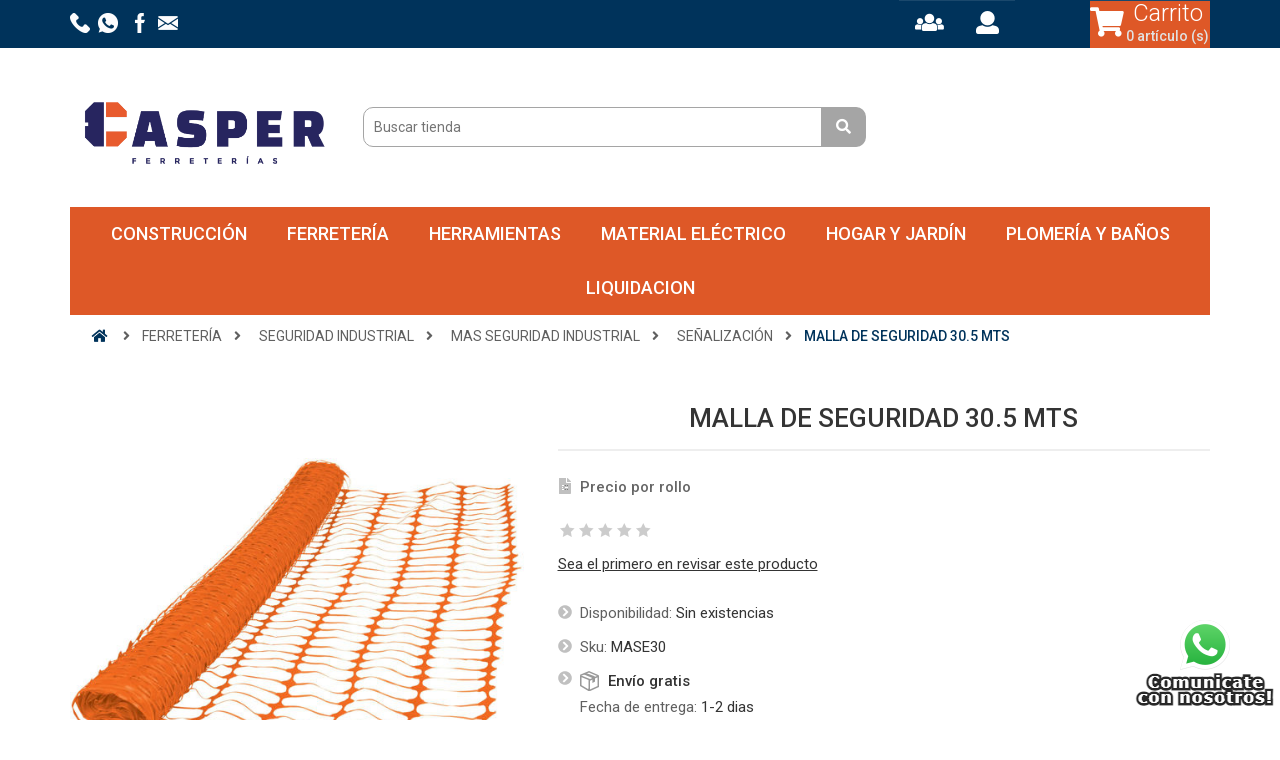

--- FILE ---
content_type: text/html; charset=utf-8
request_url: https://ferreteriascasper.com/malla-de-seguridad-305-mts
body_size: 11823
content:
<!DOCTYPE html><html lang=es class=html-product-details-page><head><title>MALLA DE SEGURIDAD 30.5 MTS | Ferreter&#xED;as CASPER | Materiales Construcci&#xF3;n en Los Cabos</title><meta charset=UTF-8><meta name=description content="&lt;ul style=&#34;list-style-type: circle;&#34;>&lt;li>&lt;strong>Precio por rollo&lt;/strong>&lt;/li>&lt;/ul>"><meta name=keywords content="Ferreterías en Los Cabos,Materiales Construccion y Eléctricos."><meta name=generator content=nopCommerce><meta name=viewport content="width=device-width, initial-scale=1"><head><meta charset=UTF-8><meta property=og:type content=product><meta property=og:title content="MALLA DE SEGURIDAD 30.5 MTS"><meta property=og:description content="Precio por rollo"><meta property=og:image content=https://ferreteriascasper.com/images/thumbs/0000621_malla-de-seguridad-305-mts_550.jpeg><meta property=og:image:url content=https://ferreteriascasper.com/images/thumbs/0000621_malla-de-seguridad-305-mts_550.jpeg><meta property=og:url content=https://ferreteriascasper.com/malla-de-seguridad-305-mts><meta property=og:site_name content="Casper Ferreterias"><meta property=twitter:card content=summary><meta property=twitter:site content="Casper Ferreterias"><meta property=twitter:title content="MALLA DE SEGURIDAD 30.5 MTS"><meta property=twitter:description content="Precio por rollo"><meta property=twitter:image content=https://ferreteriascasper.com/images/thumbs/0000621_malla-de-seguridad-305-mts_550.jpeg><meta property=twitter:url content=https://ferreteriascasper.com/malla-de-seguridad-305-mts><link href="//fonts.googleapis.com/css?family=Roboto:300,400,500,700" rel=stylesheet><link href=//use.fontawesome.com/releases/v5.0.6/css/all.css rel=stylesheet><script src=https://npmcdn.com/tether@1.2.4/dist/js/tether.min.js></script><link href=/lib/jquery-ui/jquery-ui-1.12.1.custom/jquery-ui.min.css rel=stylesheet><link href=/Themes/NopMekanik/Content/css/bootstrap.css rel=stylesheet><link href=/Themes/NopMekanik/Content/css/owl.carousel.css rel=stylesheet><link href=/Themes/NopMekanik/Content/css/styles.css rel=stylesheet><link href=/Themes/NopMekanik/Content/css/responsive.css rel=stylesheet><link href=/Themes/NopMekanik/Content/css/cdcart.css rel=stylesheet><link href=/Themes/NopMekanik/Content/css/color/customize.css rel=stylesheet><link href=/lib/magnific-popup/magnific-popup.css rel=stylesheet><link rel="shortcut icon" href=\icons\icons_0\logicono.ico><script>(function(n,t,i,r,u){n[r]=n[r]||[];n[r].push({"gtm.start":(new Date).getTime(),event:"gtm.js"});var e=t.getElementsByTagName(i)[0],f=t.createElement(i),o=r!="dataLayer"?"&l="+r:"";f.async=!0;f.src="https://www.googletagmanager.com/gtm.js?id="+u+o;e.parentNode.insertBefore(f,e)})(window,document,"script","dataLayer","GTM-PMD4H4XM")</script><body><div class=ajax-loading-block-window style=display:none></div><div id=dialog-notifications-success title=Notificación style=display:none class=dialog-notification><span class=b-close title=Cerca><i class="fas fa-times"></i></span><div></div></div><div id=dialog-notifications-error title=Error style=display:none class=dialog-notification><span class=b-close title=Cerca><i class="fas fa-times"></i></span><div></div></div><div id=dialog-notifications-warning title=Advertencia style=display:none class=dialog-notification><span class=b-close title=Cerca><i class="fas fa-times"></i></span><div></div></div><div id=bar-notification class=bar-notification-container><span class=b-close title=Cerca><i class="fas fa-times"></i></span><div></div></div><!--[if lte IE 8]><div style=clear:both;height:59px;text-align:center;position:relative><a href=http://www.microsoft.com/windows/internet-explorer/default.aspx target=_blank> <img src=/Themes/NopMekanik/Content/images/ie_warning.jpg height=42 width=820 alt="You are using an outdated browser. For a faster, safer browsing experience, upgrade for free today."> </a></div><![endif]--><div><div><div class=master-wrapper-page><div class=header-container><div class=header><div class="header-upper inactive"><div class=container><div class=row><div class=col-md-3><div class=header-selectors-wrapper><a href=tel:526241087808 target=_blank> <img src=/images/uploaded/telephone20x20.png alt=Llamanos>&nbsp; </a> <a href="https://api.whatsapp.com/send?phone=+526241087808&amp;text=Mensaje%20desde%20ferreteriascasper.com:" target=_blank> <img src=/images/uploaded/whatsapp20x20.png alt=Whatsapp> &nbsp; </a> <a href="https://www.facebook.com/casperferreteriaLosCabos/?hl=es" target=_blank> <img src=/images/uploaded/facebook20x20.png alt=Instagram>&nbsp; </a> <a href=mailto:asesorventas@grupocasper.com target=_blank> <img src=/images/uploaded/envelope20x20.png alt=Email>&nbsp; </a></div></div><div class=col-md-5></div><div class=col-md-2><div class=header-links-wrapper><div class=header-links><ul><li><a class=cd-img-replace href=register><i class="fas fa-users" title="Registrar Nuevo Usuario"></i></a><li><a class=cd-img-replace href=login><i class="fas fa-user" title="Iniciar Sesion"></i></a></ul></div></div></div><div class=col-md-2><div class=header-links-wrapper><div id=flyout-cart class=flyout-cart><div class=row><div class="cd-cart-trigger col-6"><a class=cd-img-replace href=#0> <i class="fas fa-shopping-cart"></i> <span class=cart-label>Carrito</span> <span class=cart-qty>0 artículo (s)</span> </a></div><div class="mobile-info-trigger col-6 hidden-md-up"><a class=toggle-info id=toggle-info> <i class="far fa-user"></i> <span class=cart-label>User</span> <span class=cart-qty>Information</span> </a></div></div><div id=cd-shadow-layer></div><div class=mini-shopping-cart id=cd-cart><div class=count>No tienes artículos en tu carrito de compras.</div></div><div class=clearfix></div></div></div></div></div></div></div><div class=header-lower><div class=container><div class=row><div class=col-md-3><div class=header-logo><a href="/"> <img alt="Casper Ferreterias" src=https://ferreteriascasper.com/images/thumbs/0004153_logonewCasper2.png> </a></div></div><div class=col-md-6><div class="search-box store-search-box"><form method=get id=small-search-box-form action=/search><input type=text class=search-box-text id=small-searchterms autocomplete=off name=q placeholder="Buscar tienda" aria-label="Buscar tienda"> <button type=submit class="button-1 search-box-button"> <i class="fas fa-search"></i> </button></form></div><div class=col-md-1></div></div><div class=col-md-2><div id=flyout-cart class=flyout-cart><div class=row><div class="cd-cart-trigger col-6"><a class=cd-img-replace href=#0> <i class="fas fa-shopping-cart"></i> <span class=cart-label>Carrito</span> <span class=cart-qty>0 artículo (s)</span> </a></div><div class="mobile-info-trigger col-6 hidden-md-up"><a class=toggle-info id=toggle-info> <i class="far fa-user"></i> <span class=cart-label>User</span> <span class=cart-qty>Information</span> </a></div></div><div id=cd-shadow-layer></div><div class=mini-shopping-cart id=cd-cart><div class=count>No tienes artículos en tu carrito de compras.</div></div><div class=clearfix></div></div></div></div></div></div></div><div class=container><div class=header-menu><ul class="top-menu notmobile"><li><a href=/construcci%C3%B3n> CONSTRUCCI&#xD3;N </a><div class="sublist-toggle fa"></div><ul class="sublist first-level"><li><a href=/aceros> ACEROS </a><div class="sublist-toggle fa"></div><ul class=sublist><li><a href=/castillos-mallas-y-alambres> CASTILLOS, MALLAS Y ALAMBRES </a><li><a href=/varilla> VARILLA </a></ul><li><a href=/adhesivos-y-colorantes> ADHESIVOS Y COLORANTES </a><div class="sublist-toggle fa"></div><ul class=sublist><li><a href=/adhesivos-para-pisos> ADHESIVOS PARA PISOS </a><li><a href=/estuco> ESTUCO </a><li><a href=/colores-para-cemento> COLORES PARA CEMENTO </a></ul><li><a href=/polvos> POLVOS </a><div class="sublist-toggle fa"></div><ul class=sublist><li><a href=/cemento> CEMENTO </a><li><a href=/yeso> YESO </a><li><a href=/cal> CAL </a><li><a href=/multiplast> MULTIPLAST </a></ul><li><a href=/block> BLOCK </a></ul><li><a href=/ferreter%C3%ADa> FERRETER&#xCD;A </a><div class="sublist-toggle fa"></div><ul class="sublist first-level"><li><a href=/seguridad-industrial> SEGURIDAD INDUSTRIAL </a><div class="sublist-toggle fa"></div><ul class=sublist><li><a href=/chaleco> CHALECO </a><li><a href=/casco> CASCO </a><li><a href=/faja> FAJA </a><li><a href=/impermeables-y-overoles> IMPERMEABLES Y OVEROLES </a><li><a href=/mas-seguridad-industrial> MAS SEGURIDAD INDUSTRIAL </a><div class="sublist-toggle fa"></div><ul class=sublist><li><a href=/luces-preventivas> LUCES PREVENTIVAS </a><li><a href=/trafitambo> TRAFITAMBO </a><li><a href=/tri%C3%A1ngulo-fantasma> TRI&#xC1;NGULO FANTASMA </a><li><a href=/letreros> LETREROS </a></ul></ul><li><a href=/cerraduras-y-candados> CERRADURAS Y CANDADOS </a><div class="sublist-toggle fa"></div><ul class=sublist><li><a href=/candados> CANDADOS </a><li><a href=/cerraduras-y-cerrojos> CERRADURAS Y CERROJOS </a><li><a href=/chapas-y-mirillas> CHAPAS Y MIRILLAS </a><li><a href=/manijas-y-perillas> MANIJAS Y PERILLAS </a><li><a href=/mas-en-cerraduras> MAS EN CERRADURAS </a></ul><li><a href=/abrasivos> ABRASIVOS </a><div class="sublist-toggle fa"></div><ul class=sublist><li><a href=/abrasivos-solidos> ABRASIVOS SOLIDOS </a><div class="sublist-toggle fa"></div><ul class=sublist><li><a href=/disco-de-corte> DISCO DE CORTE </a><li><a href=/disco-de-desbaste> DISCO DE DESBASTE </a><li><a href=/cardas-y-copas> CARDAS Y COPAS </a></ul><li><a href=/diamante> DIAMANTE </a><div class="sublist-toggle fa"></div><ul class=sublist><li><a href=/disco-de-diamante> DISCO DE DIAMANTE </a><li><a href=/copas-de-diamante> COPAS DE DIAMANTE </a><li><a href=/brocas-de-diamante> BROCAS DE DIAMANTE </a><li><a href=/pads-de-diamante> PADS DE DIAMANTE </a></ul></ul><li><a href=/pintura> PINTURA </a><div class="sublist-toggle fa"></div><ul class=sublist><li><a href=/brochas> BROCHAS </a><li><a href=/pintura-en-aerosol> PINTURA EN AEROSOL </a><li><a href=/resanadores> RESANADORES </a><li><a href=/hojas-y-discos-de-lija> HOJAS Y DISCOS DE LIJA </a><li><a href=/mas-pinturas> MAS PINTURAS </a></ul><li><a href=/adhesivos-y-selladores> ADHESIVOS Y SELLADORES </a><div class="sublist-toggle fa"></div><ul class=sublist><li><a href=/pegamentos-y-aditivos> PEGAMENTOS Y ADITIVOS </a><li><a href=/selladores> SELLADORES </a><li><a href=/espumas-y-silicones> ESPUMAS Y SILICONES </a><li><a href=/impermeabilizantes> IMPERMEABILIZANTES </a></ul></ul><li><a href=/herramientas> HERRAMIENTAS </a><div class="sublist-toggle fa"></div><ul class="sublist first-level"><li><a href=/automotriz> AUTOMOTRIZ </a><div class="sublist-toggle fa"></div><ul class=sublist><li><a href=/gatos-y-patines> GATOS Y PATINES </a><li><a href=/cables-pasa-corriente> CABLES PASA CORRIENTE </a><li><a href=/autocle-juego-de-dados> AUTOCLE (JUEGO DE DADOS) </a><li><a href=/crucetas> CRUCETAS </a><li><a href=/mas-automotriz> MAS AUTOMOTRIZ </a><div class="sublist-toggle fa"></div><ul class=sublist><li><a href=/llaves-allen-y-torx> LLAVES ALLEN Y TORX </a><li><a href=/inversores> INVERSORES </a></ul></ul><li><a href=/el%C3%A9ctrica> EL&#xC9;CTRICA </a><div class="sublist-toggle fa"></div><ul class=sublist><li><a href=/atornillador> ATORNILLADOR </a><li><a href=/esmeriladora> ESMERILADORA </a><li><a href=/lijadoras> LIJADORAS </a><li><a href=/rotomartillo> ROTOMARTILLO </a><li><a href=/mas-m%C3%A1quinas-el%C3%A9ctricas> MAS M&#xC1;QUINAS EL&#xC9;CTRICAS </a></ul><li><a href=/manual> MANUAL </a><div class="sublist-toggle fa"></div><ul class=sublist><li><a href=/de-corte> DE CORTE </a><li><a href=/desarmadores> DESARMADORES </a><li><a href=/martillos> MARTILLOS </a><li><a href=/carretillas-y-accs> CARRETILLAS Y ACCS </a><li><a href=/otras-manuales> OTRAS MANUALES </a><div class="sublist-toggle fa"></div><ul class=sublist><li><a href=/mangos-de-repuesto> MANGOS DE REPUESTO </a><li><a href=/flexometros> FLEXOMETROS </a><li><a href=/engrapadoras> ENGRAPADORAS </a><li><a href=/remachadoras> REMACHADORAS </a><li><a href=/niveles> NIVELES </a><li><a href=/tiral%C3%ADneas> TIRAL&#xCD;NEAS </a></ul></ul><li><a href=/a-gasolina> A GASOLINA </a><div class="sublist-toggle fa"></div><ul class=sublist><li><a href=/generadores> GENERADORES </a><li><a href=/motosierras-y-accs> MOTOSIERRAS Y ACCS </a><li><a href=/motobombas> MOTOBOMBAS </a><li><a href=/otras-a-gasolina> OTRAS A GASOLINA </a></ul><li><a href=/mas-herramientas> MAS HERRAMIENTAS </a></ul><li><a href=/material-el%C3%A9ctrico> MATERIAL EL&#xC9;CTRICO </a><div class="sublist-toggle fa"></div><ul class="sublist first-level"><li><a href=/instalaci%C3%B3n-el%C3%A9ctrica> INSTALACI&#xD3;N EL&#xC9;CTRICA </a><div class="sublist-toggle fa"></div><ul class=sublist><li><a href=/canaletas> CANALETAS </a><li><a href=/apagador> APAGADOR </a><li><a href=/cintas-de-aislar-el%C3%A9ctricas> CINTAS DE AISLAR EL&#xC9;CTRICAS </a><li><a href=/contactos> CONTACTOS </a><li><a href=/centros-de-carga> CENTROS DE CARGA </a><li><a href=/mas-electricas> MAS ELECTRICAS </a><div class="sublist-toggle fa"></div><ul class=sublist><li><a href=/clavijas> CLAVIJAS </a></ul></ul><li><a href=/iluminaci%C3%B3n> ILUMINACI&#xD3;N </a><div class="sublist-toggle fa"></div><ul class=sublist><li><a href=/tubos> TUBOS </a><li><a href=/led> LED </a><li><a href=/foco> FOCO </a><li><a href=/balastras> BALASTRAS </a><li><a href=/linternas> LINTERNAS </a><li><a href=/mas-iluminaci%C3%B3n> MAS ILUMINACI&#xD3;N </a></ul><li><a href=/electr%C3%B3nica> ELECTR&#xD3;NICA </a><div class="sublist-toggle fa"></div><ul class=sublist><li><a href=/inversores-y-reguladores> INVERSORES Y REGULADORES </a><li><a href=/no-break> NO BREAK </a><li><a href=/pilas-y-cargadores> PILAS Y CARGADORES </a><li><a href=/productos-de-electr%C3%B3nica> PRODUCTOS DE ELECTR&#xD3;NICA </a></ul></ul><li><a href=/hogar-y-jard%C3%ADn> HOGAR Y JARD&#xCD;N </a><div class="sublist-toggle fa"></div><ul class="sublist first-level"><li><a href=/refrigeracion-y-accesorios> REFRIGERACION Y ACCESORIOS </a><li><a href=/linea-blanca-y-electrodom%C3%A9sticos> LINEA BLANCA Y ELECTRODOM&#xC9;STICOS </a><div class="sublist-toggle fa"></div><ul class=sublist><li><a href=/extractores-y-ventiladores> EXTRACTORES Y VENTILADORES </a><li><a href=/deportes-y-exterior> DEPORTES Y EXTERIOR </a><li><a href=/electrodomesticos> ELECTRODOMESTICOS </a><li><a href=/estufas-parrillas-y-tanques-de-gas> ESTUFAS, PARRILLAS Y TANQUES DE GAS </a><li><a href=/productos-varios> PRODUCTOS VARIOS </a></ul><li><a href=/jardin> JARDIN </a><div class="sublist-toggle fa"></div><ul class=sublist><li><a href=/fumigadores> FUMIGADORES </a><li><a href=/insecticidas-venenos-y-repelentes> INSECTICIDAS, VENENOS Y REPELENTES </a><li><a href=/mangueras-para-riego> MANGUERAS PARA RIEGO </a><li><a href=/herramientas-para-jardin> HERRAMIENTAS PARA JARDIN </a><li><a href=/otros-jardineria> OTROS JARDINERIA </a><div class="sublist-toggle fa"></div><ul class=sublist><li><a href=/pistolas-y-conectores-para-manguera> PISTOLAS Y CONECTORES PARA MANGUERA </a></ul></ul></ul><li><a href=/plomer%C3%ADa-y-ba%C3%B1os> PLOMER&#xCD;A Y BA&#xD1;OS </a><div class="sublist-toggle fa"></div><ul class="sublist first-level"><li><a href=/plomeria> PLOMERIA </a><div class="sublist-toggle fa"></div><ul class=sublist><li><a href=/tuberia-y-conexiones> TUBERIA Y CONEXIONES </a><div class="sublist-toggle fa"></div><ul class=sublist><li><a href=/sanitarias> SANITARIAS </a><li><a href=/hidraulicas> HIDRAULICAS </a><li><a href=/galvanizadas> GALVANIZADAS </a><li><a href=/cobre> COBRE </a><li><a href=/cpvc> CPVC </a><li><a href=/ppr> PPR </a><li><a href=/cortadores-para-tubo> CORTADORES PARA TUBO </a><li><a href=/tubos-flexibles-y-conexiones-para-gas> TUBOS FLEXIBLES Y CONEXIONES PARA GAS </a></ul><li><a href=/conexiones-codos-niple-y-tapones> CONEXIONES, CODOS, NIPLE Y TAPONES </a><li><a href=/tinacos-y-accesorios> TINACOS Y ACCESORIOS </a><li><a href=/v%C3%A1lvulas-llaves-y-pichanchas> V&#xC1;LVULAS, LLAVES Y PICHANCHAS </a><li><a href=/reguladores-y-mangueras-para-gas> REGULADORES Y MANGUERAS PARA GAS </a><li><a href=/mas-plomeria> MAS PLOMERIA </a><div class="sublist-toggle fa"></div><ul class=sublist><li><a href=/llaves-para-jard%C3%ADn> LLAVES PARA JARD&#xCD;N </a><li><a href=/pegamentos-para-tuber%C3%ADa> PEGAMENTOS PARA TUBER&#xCD;A </a></ul></ul><li><a href=/griferia> GRIFERIA </a><div class="sublist-toggle fa"></div><ul class=sublist><li><a href=/para-sanitario-wc> PARA SANITARIO (WC) </a><li><a href=/para-lavabo-y-fregadero> PARA LAVABO Y FREGADERO </a><li><a href=/para-lavadora> PARA LAVADORA </a><li><a href=/para-lava-vajillas> PARA LAVA VAJILLAS </a><li><a href=/mezcladoras> MEZCLADORAS </a><li><a href=/monomandos> MONOMANDOS </a><li><a href=/regaderas> REGADERAS </a><li><a href=/conectores-flexibles> CONECTORES FLEXIBLES </a><li><a href=/accesorios-para-lavabo-y-fregadero> ACCESORIOS PARA LAVABO Y FREGADERO </a><li><a href=/mas-griferia> MAS GRIFERIA </a><div class="sublist-toggle fa"></div><ul class=sublist><li><a href=/llaves-de-control-angular> LLAVES DE CONTROL ANGULAR </a></ul></ul><li><a href=/calentadores> CALENTADORES </a><div class="sublist-toggle fa"></div><ul class=sublist><li><a href=/calentadores-el%C3%A9ctricos> CALENTADORES EL&#xC9;CTRICOS </a><li><a href=/calentadores-a-gas> CALENTADORES A GAS </a><li><a href=/calentadores-solares> CALENTADORES SOLARES </a><li><a href=/accesorios-para-calentadores> ACCESORIOS PARA CALENTADORES </a></ul><li><a href=/bombas> BOMBAS </a><div class="sublist-toggle fa"></div><ul class=sublist><li><a href=/bombas-y-tanques-hidroneumaticos> BOMBAS Y TANQUES HIDRONEUMATICOS </a><li><a href=/periferica> PERIFERICA </a><li><a href=/centrifuga> CENTRIFUGA </a><li><a href=/presurizadora> PRESURIZADORA </a><li><a href=/sumergible> SUMERGIBLE </a><li><a href=/otras-bombas-y-accesorios> OTRAS BOMBAS Y ACCESORIOS </a></ul></ul><li><a href=/liquidacion> LIQUIDACION </a></ul><div class=menu-toggle>Categorías</div><ul class="top-menu mobile"><li><a href=/construcci%C3%B3n> CONSTRUCCI&#xD3;N </a><div class="sublist-toggle fa"></div><ul class="sublist first-level"><li><a href=/aceros> ACEROS </a><div class="sublist-toggle fa"></div><ul class=sublist><li><a href=/castillos-mallas-y-alambres> CASTILLOS, MALLAS Y ALAMBRES </a><li><a href=/varilla> VARILLA </a></ul><li><a href=/adhesivos-y-colorantes> ADHESIVOS Y COLORANTES </a><div class="sublist-toggle fa"></div><ul class=sublist><li><a href=/adhesivos-para-pisos> ADHESIVOS PARA PISOS </a><li><a href=/estuco> ESTUCO </a><li><a href=/colores-para-cemento> COLORES PARA CEMENTO </a></ul><li><a href=/polvos> POLVOS </a><div class="sublist-toggle fa"></div><ul class=sublist><li><a href=/cemento> CEMENTO </a><li><a href=/yeso> YESO </a><li><a href=/cal> CAL </a><li><a href=/multiplast> MULTIPLAST </a></ul><li><a href=/block> BLOCK </a></ul><li><a href=/ferreter%C3%ADa> FERRETER&#xCD;A </a><div class="sublist-toggle fa"></div><ul class="sublist first-level"><li><a href=/seguridad-industrial> SEGURIDAD INDUSTRIAL </a><div class="sublist-toggle fa"></div><ul class=sublist><li><a href=/chaleco> CHALECO </a><li><a href=/casco> CASCO </a><li><a href=/faja> FAJA </a><li><a href=/impermeables-y-overoles> IMPERMEABLES Y OVEROLES </a><li><a href=/mas-seguridad-industrial> MAS SEGURIDAD INDUSTRIAL </a><div class="sublist-toggle fa"></div><ul class=sublist><li><a href=/botas> BOTAS </a><li><a href=/luces-preventivas> LUCES PREVENTIVAS </a><li><a href=/se%C3%B1alizaci%C3%B3n> SE&#xD1;ALIZACI&#xD3;N </a><li><a href=/trafitambo> TRAFITAMBO </a><li><a href=/tri%C3%A1ngulo-fantasma> TRI&#xC1;NGULO FANTASMA </a><li><a href=/mascarillas> MASCARILLAS </a><li><a href=/letreros> LETREROS </a><li><a href=/lentes-y-gogles> LENTES Y GOGLES </a><li><a href=/porta-herramientas> PORTA HERRAMIENTAS </a><li><a href=/tapones-auditivos> TAPONES AUDITIVOS </a><li><a href=/contra-incendio> CONTRA INCENDIO </a><li><a href=/rodilleras> RODILLERAS </a><li><a href=/sensores> SENSORES </a><li><a href=/accesorios-de-seguridad> ACCESORIOS DE SEGURIDAD </a></ul></ul><li><a href=/ferreteria-en-general> FERRETERIA EN GENERAL </a><div class="sublist-toggle fa"></div><ul class=sublist><li><a href=/torniller%C3%ACa-y-clavos> TORNILLER&#xCC;A Y CLAVOS </a><div class="sublist-toggle fa"></div><ul class=sublist><li><a href=/clavo> CLAVO </a><li><a href=/tornillos> TORNILLOS </a><li><a href=/taquetes> TAQUETES </a><li><a href=/tuercas-y-rondanas> TUERCAS Y RONDANAS </a><li><a href=/remaches> REMACHES </a><li><a href=/abrazadera> ABRAZADERA </a><li><a href=/pijas-y-armellas> PIJAS Y ARMELLAS </a></ul><li><a href=/diablos-de-carga> DIABLOS DE CARGA </a><li><a href=/escaleras> ESCALERAS </a><li><a href=/lonas-y-toldos> LONAS Y TOLDOS </a><li><a href=/otros-productos-de-ferreteria> OTROS PRODUCTOS DE FERRETERIA </a><div class="sublist-toggle fa"></div><ul class=sublist><li><a href=/mallas-y-alambres> MALLAS Y ALAMBRES </a><li><a href=/b%C3%A1sculas> B&#xC1;SCULAS </a><li><a href=/guantes> GUANTES </a><li><a href=/calzado> CALZADO </a><li><a href=/broca> BROCA </a><li><a href=/cuerdas> CUERDAS </a><li><a href=/doblador-de-tubo> DOBLADOR DE TUBO </a><li><a href=/cajas-de-herramienta> CAJAS DE HERRAMIENTA </a><li><a href=/organizadores-y-exhibidores> ORGANIZADORES Y EXHIBIDORES </a><li><a href=/limas> LIMAS </a><li><a href=/cadenas-y-accesorios> CADENAS Y ACCESORIOS </a><li><a href=/manguera-de-nivel> MANGUERA DE NIVEL </a><li><a href=/prensas-y-sargentos> PRENSAS Y SARGENTOS </a><li><a href=/liquidos-de-limpieza> LIQUIDOS DE LIMPIEZA </a><li><a href=/mensulas-y-escuadras> MENSULAS Y ESCUADRAS </a><li><a href=/correderas> CORREDERAS </a></ul></ul><li><a href=/cerraduras-y-candados> CERRADURAS Y CANDADOS </a><div class="sublist-toggle fa"></div><ul class=sublist><li><a href=/candados> CANDADOS </a><li><a href=/cerraduras-y-cerrojos> CERRADURAS Y CERROJOS </a><li><a href=/chapas-y-mirillas> CHAPAS Y MIRILLAS </a><li><a href=/manijas-y-perillas> MANIJAS Y PERILLAS </a><li><a href=/mas-en-cerraduras> MAS EN CERRADURAS </a><div class="sublist-toggle fa"></div><ul class=sublist><li><a href=/bisagras> BISAGRAS </a><li><a href=/pasadores> PASADORES </a><li><a href=/accesorios-de-cerraduras> ACCESORIOS DE CERRADURAS </a></ul></ul><li><a href=/abrasivos> ABRASIVOS </a><div class="sublist-toggle fa"></div><ul class=sublist><li><a href=/abrasivos-solidos> ABRASIVOS SOLIDOS </a><div class="sublist-toggle fa"></div><ul class=sublist><li><a href=/disco-de-corte> DISCO DE CORTE </a><li><a href=/disco-de-desbaste> DISCO DE DESBASTE </a><li><a href=/cardas-y-copas> CARDAS Y COPAS </a></ul><li><a href=/diamante> DIAMANTE </a><div class="sublist-toggle fa"></div><ul class=sublist><li><a href=/disco-de-diamante> DISCO DE DIAMANTE </a><li><a href=/copas-de-diamante> COPAS DE DIAMANTE </a><li><a href=/brocas-de-diamante> BROCAS DE DIAMANTE </a><li><a href=/pads-de-diamante> PADS DE DIAMANTE </a></ul></ul><li><a href=/pintura> PINTURA </a><div class="sublist-toggle fa"></div><ul class=sublist><li><a href=/brochas> BROCHAS </a><li><a href=/pintura-en-aerosol> PINTURA EN AEROSOL </a><li><a href=/resanadores> RESANADORES </a><li><a href=/rodillos-pistolas-y-accesorios> RODILLOS, PISTOLAS Y ACCESORIOS </a><li><a href=/hojas-y-discos-de-lija> HOJAS Y DISCOS DE LIJA </a><li><a href=/mas-pinturas> MAS PINTURAS </a><div class="sublist-toggle fa"></div><ul class=sublist><li><a href=/colorante> COLORANTE </a><li><a href=/pinturas-y-solventes> PINTURAS Y SOLVENTES </a></ul></ul><li><a href=/adhesivos-y-selladores> ADHESIVOS Y SELLADORES </a><div class="sublist-toggle fa"></div><ul class=sublist><li><a href=/pegamentos-y-aditivos> PEGAMENTOS Y ADITIVOS </a><li><a href=/selladores> SELLADORES </a><li><a href=/espumas-y-silicones> ESPUMAS Y SILICONES </a><li><a href=/cintas> CINTAS </a><li><a href=/impermeabilizantes> IMPERMEABILIZANTES </a></ul></ul><li><a href=/herramientas> HERRAMIENTAS </a><div class="sublist-toggle fa"></div><ul class="sublist first-level"><li><a href=/automotriz> AUTOMOTRIZ </a><div class="sublist-toggle fa"></div><ul class=sublist><li><a href=/gatos-y-patines> GATOS Y PATINES </a><li><a href=/cables-pasa-corriente> CABLES PASA CORRIENTE </a><li><a href=/autocle-juego-de-dados> AUTOCLE (JUEGO DE DADOS) </a><li><a href=/crucetas> CRUCETAS </a><li><a href=/mas-automotriz> MAS AUTOMOTRIZ </a><div class="sublist-toggle fa"></div><ul class=sublist><li><a href=/soporte-tipo-torre> SOPORTE TIPO TORRE </a><li><a href=/arrancador-de-baterias> ARRANCADOR DE BATERIAS </a><li><a href=/llaves-allen-y-torx> LLAVES ALLEN Y TORX </a><li><a href=/cama-para-mecanico> CAMA PARA MECANICO </a><li><a href=/aceites-y-lubricantes> ACEITES Y LUBRICANTES </a><li><a href=/inversores> INVERSORES </a><li><a href=/dados-y-llaves-mecanicas> DADOS Y LLAVES MECANICAS </a><li><a href=/accesorios-automotrices> ACCESORIOS AUTOMOTRICES </a></ul></ul><li><a href=/neum%C3%A1tica> NEUM&#xC1;TICA </a><div class="sublist-toggle fa"></div><ul class=sublist><li><a href=/pistola-de-impacto> PISTOLA DE IMPACTO </a><li><a href=/taladros-neum%C3%A1ticos> TALADROS NEUM&#xC1;TICOS </a><li><a href=/clavadoras-y-accs> CLAVADORAS Y ACCS </a><li><a href=/pistola-de-aire> PISTOLA DE AIRE </a></ul><li><a href=/el%C3%A9ctrica> EL&#xC9;CTRICA </a><div class="sublist-toggle fa"></div><ul class=sublist><li><a href=/atornillador> ATORNILLADOR </a><li><a href=/esmeriladora> ESMERILADORA </a><li><a href=/lijadoras> LIJADORAS </a><li><a href=/rotomartillo> ROTOMARTILLO </a><li><a href=/mas-m%C3%A1quinas-el%C3%A9ctricas> MAS M&#xC1;QUINAS EL&#xC9;CTRICAS </a><div class="sublist-toggle fa"></div><ul class=sublist><li><a href=/hidrolavadoras-el%C3%A9ctricas> HIDROLAVADORAS EL&#xC9;CTRICAS </a><li><a href=/aspiradoras> ASPIRADORAS </a><li><a href=/destornillador> DESTORNILLADOR </a><li><a href=/martillos-el%C3%A9ctricos> MARTILLOS EL&#xC9;CTRICOS </a><li><a href=/mototul> MOTOTUL </a><li><a href=/pistolas-el%C3%A9ctricas> PISTOLAS EL&#xC9;CTRICAS </a><li><a href=/pulidoras> PULIDORAS </a><li><a href=/sierras> SIERRAS </a><li><a href=/taladros-el%C3%A9ctricos> TALADROS EL&#xC9;CTRICOS </a><li><a href=/router-rebajadora> ROUTER / REBAJADORA </a><li><a href=/esmerilesrectificador> ESMERILES/RECTIFICADOR </a><li><a href=/compresores-y-accs> COMPRESORES Y ACCS </a><li><a href=/soldadoras-inversoras> SOLDADORAS INVERSORAS </a><li><a href=/cautin> CAUTIN </a><li><a href=/podadora-el%C3%A9ctricacombusti%C3%B3n> PODADORA EL&#xC9;CTRICA/COMBUSTI&#xD3;N </a></ul></ul><li><a href=/manual> MANUAL </a><div class="sublist-toggle fa"></div><ul class=sublist><li><a href=/de-corte> DE CORTE </a><div class="sublist-toggle fa"></div><ul class=sublist><li><a href=/cutter> CUTTER </a><li><a href=/corta-perno> CORTA PERNO </a><li><a href=/hacha> HACHA </a><li><a href=/machete> MACHETE </a><li><a href=/navajas-y-cuchillas> NAVAJAS Y CUCHILLAS </a><li><a href=/pinzas> PINZAS </a><li><a href=/tijeras> TIJERAS </a><li><a href=/cuchillos> CUCHILLOS </a><li><a href=/serrotes-y-serruchos> SERROTES Y SERRUCHOS </a><li><a href=/sierras-y-seguetas> SIERRAS Y SEGUETAS </a></ul><li><a href=/desarmadores> DESARMADORES </a><li><a href=/martillos> MARTILLOS </a><li><a href=/carretillas-y-accs> CARRETILLAS Y ACCS </a><li><a href=/otras-manuales> OTRAS MANUALES </a><div class="sublist-toggle fa"></div><ul class=sublist><li><a href=/mangos-de-repuesto> MANGOS DE REPUESTO </a><li><a href=/cincel> CINCEL </a><li><a href=/flexometros> FLEXOMETROS </a><li><a href=/engrapadoras> ENGRAPADORAS </a><li><a href=/espatulas-y-cu%C3%B1as> ESPATULAS Y CU&#xD1;AS </a><li><a href=/remachadoras> REMACHADORAS </a><li><a href=/grifa> GRIFA </a><li><a href=/niveles> NIVELES </a><li><a href=/grasera> GRASERA </a><li><a href=/martelina> MARTELINA </a><li><a href=/tiral%C3%ADneas> TIRAL&#xCD;NEAS </a><li><a href=/escuadras> ESCUADRAS </a><li><a href=/machuelos-y-tarrajas> MACHUELOS Y TARRAJAS </a><li><a href=/mazos-y-marros> MAZOS Y MARROS </a><li><a href=/formon> FORMON </a><li><a href=/punzon> PUNZON </a><li><a href=/garrucha> GARRUCHA </a><li><a href=/cepillos-de-alambre> CEPILLOS DE ALAMBRE </a><li><a href=/tirolera> TIROLERA </a><li><a href=/cortadora-manual> CORTADORA MANUAL </a><li><a href=/cables-de-acero> CABLES DE ACERO </a><li><a href=/hilos> HILOS </a><li><a href=/cucharas> CUCHARAS </a><li><a href=/pisones> PISONES </a><li><a href=/zapapicos-y-talachos> ZAPAPICOS Y TALACHOS </a><li><a href=/palas-y-cavadores> PALAS Y CAVADORES </a><li><a href=/flotas-y-llanas> FLOTAS Y LLANAS </a><li><a href=/revolvedoras> REVOLVEDORAS </a><li><a href=/barretas-y-barras> BARRETAS Y BARRAS </a><li><a href=/malacate> MALACATE </a></ul></ul><li><a href=/a-gasolina> A GASOLINA </a><div class="sublist-toggle fa"></div><ul class=sublist><li><a href=/generadores> GENERADORES </a><li><a href=/motosierras-y-accs> MOTOSIERRAS Y ACCS </a><li><a href=/motobombas> MOTOBOMBAS </a><li><a href=/otras-a-gasolina> OTRAS A GASOLINA </a><div class="sublist-toggle fa"></div><ul class=sublist><li><a href=/hidrolavadoras-a-gasolina> HIDROLAVADORAS A GASOLINA </a><li><a href=/desbrozadoras-y-accesorios> DESBROZADORAS Y ACCESORIOS </a></ul></ul><li><a href=/mas-herramientas> MAS HERRAMIENTAS </a><div class="sublist-toggle fa"></div><ul class=sublist><li><a href=/accesorios-para-herramientas> ACCESORIOS PARA HERRAMIENTAS </a><div class="sublist-toggle fa"></div><ul class=sublist><li><a href=/fijacion-y-fulminantes> FIJACION Y FULMINANTES </a><li><a href=/boquilla> BOQUILLA </a><li><a href=/broquero> BROQUERO </a><li><a href=/avellanadores> AVELLANADORES </a><li><a href=/electrodos> ELECTRODOS </a><li><a href=/accesorios-para-soldar> ACCESORIOS PARA SOLDAR </a><li><a href=/carbones> CARBONES </a><li><a href=/otros-accesorios-para-herramientas> OTROS ACCESORIOS PARA HERRAMIENTAS </a><li><a href=/refacciones> REFACCIONES </a></ul><li><a href=/medici%C3%B3n> MEDICI&#xD3;N </a><div class="sublist-toggle fa"></div><ul class=sublist><li><a href=/mult%C3%ADmetros> MULT&#xCD;METROS </a><li><a href=/telemetros> TELEMETROS </a><li><a href=/torquimetros> TORQUIMETROS </a><li><a href=/reglas> REGLAS </a><li><a href=/calibradores> CALIBRADORES </a><li><a href=/otros-medici%C3%B3n> OTROS MEDICI&#xD3;N </a></ul><li><a href=/kits-y-combos> KITS Y COMBOS </a></ul></ul><li><a href=/material-el%C3%A9ctrico> MATERIAL EL&#xC9;CTRICO </a><div class="sublist-toggle fa"></div><ul class="sublist first-level"><li><a href=/instalaci%C3%B3n-el%C3%A9ctrica> INSTALACI&#xD3;N EL&#xC9;CTRICA </a><div class="sublist-toggle fa"></div><ul class=sublist><li><a href=/canaletas> CANALETAS </a><li><a href=/apagador> APAGADOR </a><li><a href=/cintas-de-aislar-el%C3%A9ctricas> CINTAS DE AISLAR EL&#xC9;CTRICAS </a><li><a href=/contactos> CONTACTOS </a><li><a href=/centros-de-carga> CENTROS DE CARGA </a><li><a href=/mas-electricas> MAS ELECTRICAS </a><div class="sublist-toggle fa"></div><ul class=sublist><li><a href=/cables-y-conectores> CABLES Y CONECTORES </a><li><a href=/placas> PLACAS </a><li><a href=/clavijas> CLAVIJAS </a><li><a href=/extensiones> EXTENSIONES </a><li><a href=/interruptores-termomagneticos> INTERRUPTORES TERMOMAGNETICOS </a><li><a href=/multicontactos> MULTICONTACTOS </a><li><a href=/cinchos> CINCHOS </a><li><a href=/mufas-bases> MUFAS / BASES </a><li><a href=/poliductos> POLIDUCTOS </a><li><a href=/portalamparas> PORTALAMPARAS </a><li><a href=/soquet> SOQUET </a><li><a href=/supresor-de-picos> SUPRESOR DE PICOS </a><li><a href=/grapas-para-cable> GRAPAS PARA CABLE </a><li><a href=/tubo-conexiones-y-perfil-el%C3%A9ctrico> TUBO, CONEXIONES Y PERFIL EL&#xC9;CTRICO </a><li><a href=/chalupa> CHALUPA </a><li><a href=/cajas> CAJAS </a><li><a href=/tapas> TAPAS </a><li><a href=/accesorios-el%C3%A9ctricos> ACCESORIOS EL&#xC9;CTRICOS </a></ul></ul><li><a href=/iluminaci%C3%B3n> ILUMINACI&#xD3;N </a><div class="sublist-toggle fa"></div><ul class=sublist><li><a href=/tubos> TUBOS </a><li><a href=/led> LED </a><li><a href=/foco> FOCO </a><li><a href=/balastras> BALASTRAS </a><li><a href=/linternas> LINTERNAS </a><li><a href=/mas-iluminaci%C3%B3n> MAS ILUMINACI&#xD3;N </a><div class="sublist-toggle fa"></div><ul class=sublist><li><a href=/faroles> FAROLES </a><li><a href=/lamparas> LAMPARAS </a><li><a href=/luminarios> LUMINARIOS </a><li><a href=/reflectores> REFLECTORES </a><li><a href=/arbotante> ARBOTANTE </a></ul></ul><li><a href=/electr%C3%B3nica> ELECTR&#xD3;NICA </a><div class="sublist-toggle fa"></div><ul class=sublist><li><a href=/inversores-y-reguladores> INVERSORES Y REGULADORES </a><li><a href=/no-break> NO BREAK </a><li><a href=/pilas-y-cargadores> PILAS Y CARGADORES </a><li><a href=/productos-de-electr%C3%B3nica> PRODUCTOS DE ELECTR&#xD3;NICA </a></ul></ul><li><a href=/hogar-y-jard%C3%ADn> HOGAR Y JARD&#xCD;N </a><div class="sublist-toggle fa"></div><ul class="sublist first-level"><li><a href=/refrigeracion-y-accesorios> REFRIGERACION Y ACCESORIOS </a><li><a href=/linea-blanca-y-electrodom%C3%A9sticos> LINEA BLANCA Y ELECTRODOM&#xC9;STICOS </a><div class="sublist-toggle fa"></div><ul class=sublist><li><a href=/extractores-y-ventiladores> EXTRACTORES Y VENTILADORES </a><li><a href=/deportes-y-exterior> DEPORTES Y EXTERIOR </a><li><a href=/electrodomesticos> ELECTRODOMESTICOS </a><li><a href=/estufas-parrillas-y-tanques-de-gas> ESTUFAS, PARRILLAS Y TANQUES DE GAS </a><li><a href=/productos-varios> PRODUCTOS VARIOS </a><div class="sublist-toggle fa"></div><ul class=sublist><li><a href=/escobas-y-cepillos> ESCOBAS Y CEPILLOS </a><li><a href=/jaladores> JALADORES </a><li><a href=/purificadores-de-agua> PURIFICADORES DE AGUA </a><li><a href=/productos-de-limpieza> PRODUCTOS DE LIMPIEZA </a></ul></ul><li><a href=/jardin> JARDIN </a><div class="sublist-toggle fa"></div><ul class=sublist><li><a href=/fumigadores> FUMIGADORES </a><li><a href=/insecticidas-venenos-y-repelentes> INSECTICIDAS, VENENOS Y REPELENTES </a><li><a href=/mangueras-para-riego> MANGUERAS PARA RIEGO </a><li><a href=/herramientas-para-jardin> HERRAMIENTAS PARA JARDIN </a><li><a href=/otros-jardineria> OTROS JARDINERIA </a><div class="sublist-toggle fa"></div><ul class=sublist><li><a href=/pistolas-y-conectores-para-manguera> PISTOLAS Y CONECTORES PARA MANGUERA </a><li><a href=/portamangueras> PORTAMANGUERAS </a><li><a href=/rastrillos> RASTRILLOS </a><li><a href=/aspersores> ASPERSORES </a><li><a href=/cortasetos-bieldos-y-hoces> CORTASETOS, BIELDOS Y HOCES </a><li><a href=/azadas-y-azadones> AZADAS Y AZADONES </a><li><a href=/casangas-y-guada%C3%B1as> CASANGAS Y GUADA&#xD1;AS </a></ul></ul></ul><li><a href=/plomer%C3%ADa-y-ba%C3%B1os> PLOMER&#xCD;A Y BA&#xD1;OS </a><div class="sublist-toggle fa"></div><ul class="sublist first-level"><li><a href=/plomeria> PLOMERIA </a><div class="sublist-toggle fa"></div><ul class=sublist><li><a href=/tuberia-y-conexiones> TUBERIA Y CONEXIONES </a><div class="sublist-toggle fa"></div><ul class=sublist><li><a href=/sanitarias> SANITARIAS </a><li><a href=/hidraulicas> HIDRAULICAS </a><li><a href=/galvanizadas> GALVANIZADAS </a><li><a href=/cobre> COBRE </a><li><a href=/cpvc> CPVC </a><li><a href=/ppr> PPR </a><li><a href=/cortadores-para-tubo> CORTADORES PARA TUBO </a><li><a href=/tubos-flexibles-y-conexiones-para-gas> TUBOS FLEXIBLES Y CONEXIONES PARA GAS </a></ul><li><a href=/conexiones-codos-niple-y-tapones> CONEXIONES, CODOS, NIPLE Y TAPONES </a><li><a href=/tinacos-y-accesorios> TINACOS Y ACCESORIOS </a><li><a href=/v%C3%A1lvulas-llaves-y-pichanchas> V&#xC1;LVULAS, LLAVES Y PICHANCHAS </a><li><a href=/reguladores-y-mangueras-para-gas> REGULADORES Y MANGUERAS PARA GAS </a><li><a href=/mas-plomeria> MAS PLOMERIA </a><div class="sublist-toggle fa"></div><ul class=sublist><li><a href=/llaves-para-jard%C3%ADn> LLAVES PARA JARD&#xCD;N </a><li><a href=/pegamentos-para-tuber%C3%ADa> PEGAMENTOS PARA TUBER&#xCD;A </a><li><a href=/coladeras> COLADERAS </a><li><a href=/accesorios-de-plomeria> ACCESORIOS DE PLOMERIA </a><li><a href=/destapaca%C3%B1os> DESTAPACA&#xD1;OS </a><li><a href=/lavadero> LAVADERO </a></ul></ul><li><a href=/griferia> GRIFERIA </a><div class="sublist-toggle fa"></div><ul class=sublist><li><a href=/para-sanitario-wc> PARA SANITARIO (WC) </a><li><a href=/para-lavabo-y-fregadero> PARA LAVABO Y FREGADERO </a><li><a href=/para-lavadora> PARA LAVADORA </a><li><a href=/para-lava-vajillas> PARA LAVA VAJILLAS </a><li><a href=/mezcladoras> MEZCLADORAS </a><li><a href=/monomandos> MONOMANDOS </a><li><a href=/regaderas> REGADERAS </a><li><a href=/conectores-flexibles> CONECTORES FLEXIBLES </a><li><a href=/accesorios-para-lavabo-y-fregadero> ACCESORIOS PARA LAVABO Y FREGADERO </a><li><a href=/mas-griferia> MAS GRIFERIA </a><div class="sublist-toggle fa"></div><ul class=sublist><li><a href=/llaves-de-control-angular> LLAVES DE CONTROL ANGULAR </a><li><a href=/tarjas> TARJAS </a><li><a href=/accesorios-para-wc> ACCESORIOS PARA WC </a></ul></ul><li><a href=/calentadores> CALENTADORES </a><div class="sublist-toggle fa"></div><ul class=sublist><li><a href=/calentadores-el%C3%A9ctricos> CALENTADORES EL&#xC9;CTRICOS </a><li><a href=/calentadores-a-gas> CALENTADORES A GAS </a><li><a href=/calentadores-solares> CALENTADORES SOLARES </a><li><a href=/accesorios-para-calentadores> ACCESORIOS PARA CALENTADORES </a></ul><li><a href=/bombas> BOMBAS </a><div class="sublist-toggle fa"></div><ul class=sublist><li><a href=/bombas-y-tanques-hidroneumaticos> BOMBAS Y TANQUES HIDRONEUMATICOS </a><li><a href=/periferica> PERIFERICA </a><li><a href=/centrifuga> CENTRIFUGA </a><li><a href=/presurizadora> PRESURIZADORA </a><li><a href=/sumergible> SUMERGIBLE </a><li><a href=/otras-bombas-y-accesorios> OTRAS BOMBAS Y ACCESORIOS </a></ul><li><a href=/muebles-de-ba%C3%B1o> MUEBLES DE BA&#xD1;O </a></ul><li><a href=/liquidacion> LIQUIDACION </a></ul></div></div></div><div class=container><div class=breadcrumb><ul itemscope itemtype=http://schema.org/BreadcrumbList><li><span> <a href="/" itemprop=url> <span itemprop=title><i class="fas fa-home"></i></span> </a> </span> <i class="fas fa-angle-right"></i><li itemprop=itemListElement itemscope itemtype=http://schema.org/ListItem><span itemscope itemtype=http://data-vocabulary.org/Breadcrumb> <a href=/ferreter%C3%ADa itemprop=item> <span itemprop=name>FERRETER&#xCD;A</span> </a> </span> <i class="fas fa-angle-right"></i><meta itemprop=position content=1><li itemprop=itemListElement itemscope itemtype=http://schema.org/ListItem><span itemscope itemtype=http://data-vocabulary.org/Breadcrumb> <a href=/seguridad-industrial itemprop=item> <span itemprop=name>SEGURIDAD INDUSTRIAL</span> </a> </span> <i class="fas fa-angle-right"></i><meta itemprop=position content=2><li itemprop=itemListElement itemscope itemtype=http://schema.org/ListItem><span itemscope itemtype=http://data-vocabulary.org/Breadcrumb> <a href=/mas-seguridad-industrial itemprop=item> <span itemprop=name>MAS SEGURIDAD INDUSTRIAL</span> </a> </span> <i class="fas fa-angle-right"></i><meta itemprop=position content=3><li itemprop=itemListElement itemscope itemtype=http://schema.org/ListItem><span itemscope itemtype=http://data-vocabulary.org/Breadcrumb> <a href=/se%C3%B1alizaci%C3%B3n itemprop=item> <span itemprop=name>SE&#xD1;ALIZACI&#xD3;N</span> </a> </span> <i class="fas fa-angle-right"></i><meta itemprop=position content=4><li li itemprop=itemListElement itemscope itemtype=http://schema.org/ListItem><strong class=current-item itemprop=name>MALLA DE SEGURIDAD 30.5 MTS</strong> <span itemprop=item itemscope itemtype=http://schema.org/Thing id=/malla-de-seguridad-305-mts> </span><meta itemprop=position content=5></ul></div></div><div class=master-column-wrapper><div class=container><div class=center-1><div class="page product-details-page"><div class=page-body><form method=post id=product-details-form action=/malla-de-seguridad-305-mts><div itemscope itemtype=http://schema.org/Product><meta itemprop=name content="MALLA DE SEGURIDAD 30.5 MTS"><meta itemprop=sku content=MASE30><meta itemprop=gtin><meta itemprop=mpn><meta itemprop=description content="&lt;ul style=&#34;list-style-type: circle;&#34;>&lt;li>&lt;strong>Precio por rollo&lt;/strong>&lt;/li>&lt;/ul>"><meta itemprop=image content=https://ferreteriascasper.com/images/thumbs/0000621_malla-de-seguridad-305-mts_550.jpeg><div itemprop=offers itemscope itemtype=http://schema.org/Offer><meta itemprop=url content=https://ferreteriascasper.com/malla-de-seguridad-305-mts><meta itemprop=price content=665.00><meta itemprop=priceCurrency content=MXN><meta itemprop=priceValidUntil><meta itemprop=availability content=http://schema.org/OutOfStock></div><div itemprop=review itemscope itemtype=http://schema.org/Review><meta itemprop=author content=ALL><meta itemprop=url content=/productreviews/598></div></div><div data-productid=598><div class="product-essential row"><div class="gallery col-lg-5 col-md-6"><div class=picture><img alt="Imagen de MALLA DE SEGURIDAD 30.5 MTS" src=https://ferreteriascasper.com/images/thumbs/0000621_malla-de-seguridad-305-mts_550.jpeg title="Imagen de MALLA DE SEGURIDAD 30.5 MTS" id=main-product-img-598></div></div><div class="overview col-lg-7 col-md-6"><div class=product-name><h1>MALLA DE SEGURIDAD 30.5 MTS</h1></div><div class=short-description><ul style=list-style-type:circle><li><strong>Precio por rollo</strong></ul></div><div class=product-reviews-overview><div class=product-review-box><div class=rating><div style=width:0%></div></div></div><div class=product-no-reviews><a href=/productreviews/598>Sea el primero en revisar este producto</a></div></div><div class=availability><div class=stock><span class=label>Disponibilidad:</span> <span class=value id=stock-availability-value-598>Sin existencias</span></div></div><div class=additional-details><div class=sku><span class=label>Sku:</span> <span class=value id=sku-598>MASE30</span></div></div><div class=delivery><div id=free-shipping-598 class=free-shipping>Envío gratis</div><div class=delivery-date><span class=label>Fecha de entrega:</span> <span class=value>1-2 dias</span></div></div><div class=prices><div class=product-price><span id=price-value-598 class=price-value-598> $665.00 </span></div></div><div class=quickview-message></div><div class=add-to-cart><div class=add-to-cart-panel><label class=qty-label for=addtocart_598_EnteredQuantity>Cant.:</label> <input id=product_enteredQuantity_598 class=qty-input type=text aria-label="Ingrese una cantidad" data-val=true data-val-required="The Cant. field is required." name=addtocart_598.EnteredQuantity value=1> <button type=button class="button-1 add-to-cart-button" id=add-to-cart-button-598 data-productid=598 onclick="return AjaxCart.addproducttocart_details(&#34;/addproducttocart/details/598/1&#34;,&#34;#product-details-form&#34;,!1),!1"> <span><i class="fas fa-shopping-basket"></i></span> A&#xF1;adir al carrito </button></div></div><div class=overview-buttons><button type=button class="button-2 email-a-friend-button" onclick="setLocation(&#34;/productemailafriend/598&#34;)"> <span><i class="far fa-envelope"></i></span> Enviar un correo electrónico a un amigo </button> <span><p></p><img src=https://ferreteriascasper.com/images/logos/pagosbanner.png></span></div><div class=product-share-button><div class="addthis_toolbox addthis_default_style"><a class=addthis_button_preferred_1></a><a class=addthis_button_preferred_2></a><a class=addthis_button_preferred_3></a><a class=addthis_button_preferred_4></a><a class=addthis_button_compact></a><a class="addthis_counter addthis_bubble_style"></a></div><script src="https://s7.addthis.com/js/250/addthis_widget.js#pubid=nopsolutions"></script></div></div></div><div class=product-collateral></div></div><input name=__RequestVerificationToken type=hidden value=CfDJ8ARCvjxldllEs_z5DmXHw2bg3VEs60E7WAZNmyppolx_b1EiKtzXnrAgb7P7s8YIcJvdZG4sCyYCmiKN9fuj9vDZhuHkFw8ZFY_0RHBRcqj73omGYHtRVqM7MgyUkAqmn-H8AEj-LHeYI6gjkKBCFfs></form></div></div></div></div></div><div class=newsletter><div class=container><div class=row><div class=col-md-5><div class=title><h3>Boletín</h3>Inscríbete para promociones y ofertas</div><div class=newsletter-result id=newsletter-result-block></div></div><div class=col-md-7><div class=newsletter-subscribe id=newsletter-subscribe-block><div class=newsletter-email><input id=newsletter-email class=newsletter-subscribe-text placeholder="Introduzca su correo electrónico aquí..." aria-label="Suscríbase a nuestro newsletter" type=email name=NewsletterEmail> <input type=button value=Enviar id=newsletter-subscribe-button class="button-1 newsletter-subscribe-button"><div class=options><span class=subscribe> <input id=newsletter_subscribe type=radio value=newsletter_subscribe name=newsletter_block checked> <label for=newsletter_subscribe>Suscribirse</label> </span> <span class=unsubscribe> <input id=newsletter_unsubscribe type=radio value=newsletter_unsubscribe name=newsletter_block> <label for=newsletter_unsubscribe>Desuscribirse</label> </span></div></div><div class=newsletter-validation><span id=subscribe-loading-progress style=display:none class=please-wait>Esperar...</span> <span class=field-validation-valid data-valmsg-for=NewsletterEmail data-valmsg-replace=true></span></div></div></div></div></div></div><div class=footer><div class=container><div class=footer-upper><div class=row><div class="footer-block information col-lg-3 col-md-4"><div class=title><strong>Información</strong> <i class=fa></i></div><ul class=list><li><a href=/shipping-returns>Pol&#xED;ticas de cambios o devoluciones</a><li><a href=/privacy-notice>Aviso de privacidad</a><li><a href=/conditions-of-use>T&#xE9;rminos y condiciones de uso</a><li><a href=/about-us>About us</a></ul></div><div class="footer-block customer-service col-lg-3 col-md-4"><div class=title><strong>Servicio al cliente</strong> <i class=fa></i></div><ul class=list><li><a href=/recentlyviewedproducts>Productos vistos recientemente</a><li><a href=/newproducts>Nuevos productos</a></ul></div><div class="footer-block my-account col-lg-3 col-md-4"><div class=title><strong>Mi cuenta</strong> <i class=fa></i></div><ul class=list></ul></div><div class="footer-block follow-us col-lg-3 col-md-12"><div class=topic-block><div class=topic-block-body><p><span style=font-size:11pt>Colonia El Zacatal, San José del Cabo, B.C.S.</span><p style=color:#fff;font-size:12pt>Teléfono: (624)142 3210<p style=font-size:12pt><span style=color:#fff> <a href=mailto:ventas@grupocasper.com>Email: ventas@grupocasper.com</a></span></div></div><div class=social><ul class=networks><li class=facebook><a href="https://www.facebook.com/casperferreteriaLosCabos/" target=_blank>Facebook</a><li class=rss><a href=/news/rss/2>Rss</a></ul><span id=siteseal><script async src="https://seal.godaddy.com/getSeal?sealID=qdHTlkply1YyrT7NsuhKIJWzdz7YG2K1uwtgAHRVQBjbJqDUlR8qnDEiIn4E"></script></span> <span><img style=position:absolute;bottom:85px;left:70px src=https://ferreteriascasper.com/images/logos/SAP_logo200x100.png alt="" width=75 height=75></span></div></div></div></div><div class="footer-lower container"><div class=footer-info><span class=footer-disclaimer>Copyright &copy; 2026 Casper Ferreterias. Todos los derechos reservados.</span></div><div class=footer-powered-by>Powered by <a href="https://www.nopcommerce.com/">nopCommerce</a><div><a href=http://sltech.com.mx><img src=/images/logos/logox3.png></a></div></div><div class=topic-block><div class=topic-block-body><p style=text-align:center><img src=/images/logos/visa.png alt="" width=50 height=50>      <img src=/images/logos/mastercard.png alt="" width=50 height=50>      <img src=/images/logos/amex.png alt="" width=50 height=50>      <img src=/images/logos/paypal.png alt="" width=50 height=50></div></div></div></div></div><span class=totop style=display:block><a href=#><i class="fa fa-angle-up"></i></a></span></div></div></div><div class=quick-view-popup><span class=b-close title=Cerca><i class="fas fa-times"></i></span><div class=quick-view-content></div><div class=clearfix></div></div><div class=popup-loadURL-container><span class=b-close title=Cerca><i class="fas fa-times"></i></span><div class=popup-loadURL></div><div class=clear></div></div><script src=/lib/jquery/jquery-3.4.1.min.js></script><script src=/lib/jquery-validate/jquery.validate-v1.19.1/jquery.validate.min.js></script><script src=/lib/jquery-validate/jquery.validate.unobtrusive-v3.2.11/jquery.validate.unobtrusive.min.js></script><script src=/lib/jquery-ui/jquery-ui-1.12.1.custom/jquery-ui.min.js></script><script src=/lib/jquery-migrate/jquery-migrate-3.1.0.min.js></script><script src=/Themes/NopMekanik/Content/js/public.common.js></script><script src=/Themes/NopMekanik/Content/js/public.ajaxcart.js></script><script src=/js/public.countryselect.js></script><script src=/lib/magnific-popup/jquery.magnific-popup.min.js></script><script src=/Themes/NopMekanik/Content/js/cart.js></script><script src=/Themes/NopMekanik/Content/js/owl.carousel.min.js></script><script src=/Themes/NopMekanik/Content/js/carousel.js></script><script src=/Themes/NopMekanik/Content/js/jquery.bpopup.min.js></script><script src=/Themes/NopMekanik/Content/js/jquery.lazyload.min.js></script><script src=/Themes/NopMekanik/Content/js/bootstrap.min.js></script><script>$(document).on("product_attributes_changed",function(n){n.changedData.isFreeShipping?$("#free-shipping-"+n.changedData.productId).removeClass("invisible"):$("#free-shipping-"+n.changedData.productId).addClass("invisible")})</script><script>$(document).ready(function(){$("#addtocart_598_EnteredQuantity").on("keydown",function(n){if(n.keyCode==13)return $("#add-to-cart-button-598").trigger("click"),!1});$("#product_enteredQuantity_598").on("input propertychange paste",function(){var n={productId:598,quantity:$("#product_enteredQuantity_598").val()};$(document).trigger({type:"product_quantity_changed",changedData:n})})})</script><script>$(document).ready(function(){$("#toggle-info").click(function(){$(".header-upper").hasClass("inactive")?$(".header-upper").removeClass("inactive").addClass("active"):$(".header-upper").removeClass("active").addClass("inactive")})})</script><script>$("#small-search-box-form").on("submit",function(n){$("#small-searchterms").val()==""&&(alert("Por favor, introduzca alguna palabra clave de búsqueda"),$("#small-searchterms").focus(),n.preventDefault())})</script><script>var showLinkToResultSearch,searchText;$(document).ready(function(){$("#small-searchterms").autocomplete({delay:500,minLength:3,source:"/catalog/searchtermautocomplete",appendTo:".search-box",select:function(n,t){return $("#small-searchterms").val(t.item.label),setLocation(t.item.producturl),!1},open:function(){showLinkToResultSearch&&(searchText=document.getElementById("small-searchterms").value,$(".ui-autocomplete").append('<li class="ui-menu-item" role="presentation"><a href="/search?q='+searchText+'">Ver todos los resultados...<\/a><\/li>'))}}).data("ui-autocomplete")._renderItem=function(n,t){var i=t.label;return showLinkToResultSearch=t.showlinktoresultsearch,i=htmlEncode(i),$("<li><\/li>").data("item.autocomplete",t).append("<a><span>"+i+"<\/span><\/a>").appendTo(n)}})</script><script>$(document).ready(function(){$(".menu-toggle").on("click",function(){$(this).siblings(".top-menu.mobile").slideToggle("slow")});$(".top-menu.mobile .sublist-toggle").on("click",function(){$(this).siblings(".sublist").slideToggle("slow");$(this).hasClass("slideup")?$(this).removeClass("slideup"):$(this).addClass("slideup")})})</script><script>var localized_data={AjaxCartFailure:"Error al añadir el producto. Por favor, actualiza la página e inténtalo una vez más."};AjaxCart.init(!1,".header-links .cart-qty",".header-links .wishlist-qty","#flyout-cart",localized_data);$(document).ready(function(){$(".quick-view-hover").addClass("enabled");$(".product-item .quick-view-btn").click(function(n){n.preventDefault();var t=$(this);$(".quick-view-popup").bPopup({contentContainer:".quick-view-content",loadUrl:t.closest(".product-item").data("quickviewurl"),opacity:"0.75",modalColor:"#303030"})})})</script><script>function newsletter_subscribe(n){var t=$("#subscribe-loading-progress"),i;t.show();i={subscribe:n,email:$("#newsletter-email").val()};$.ajax({cache:!1,type:"POST",url:"/subscribenewsletter",data:i,success:function(n){$("#newsletter-result-block").html(n.Result);n.Success?($("#newsletter-subscribe-block").hide(),$("#newsletter-result-block").show()):$("#newsletter-result-block").fadeIn("slow").delay(2e3).fadeOut("slow")},error:function(){alert("Failed to subscribe.")},complete:function(){t.hide()}})}$(document).ready(function(){$("#newsletter-subscribe-button").on("click",function(){$("#newsletter_subscribe").is(":checked")?newsletter_subscribe("true"):newsletter_subscribe("false")});$("#newsletter-email").on("keydown",function(n){if(n.keyCode==13)return $("#newsletter-subscribe-button").trigger("click"),!1})})</script><script>$(document).ready(function(){$(".footer-block .title").on("click",function(){var n=window,t="inner",i;"innerWidth"in window||(t="client",n=document.documentElement||document.body);i={width:n[t+"Width"],height:n[t+"Height"]};i.width<769&&($(this).siblings(".list").slideToggle("slow"),$(this).hasClass("slideup")?$(this).removeClass("slideup"):$(this).addClass("slideup"))})})</script><script>$(document).ready(function(){$(".block .title").on("click",function(){var n=window,t="inner",i;"innerWidth"in window||(t="client",n=document.documentElement||document.body);i={width:n[t+"Width"],height:n[t+"Height"]};i.width<1001&&($(this).siblings(".listbox").slideToggle("slow"),$(this).hasClass("slideup")?$(this).removeClass("slideup"):$(this).addClass("slideup"))})})</script><script>!function(n,t,i,r,u,f,e){n.fbq||(u=n.fbq=function(){u.callMethod?u.callMethod.apply(u,arguments):u.queue.push(arguments)},n._fbq||(n._fbq=u),u.push=u,u.loaded=!0,u.version="2.0",u.queue=[],f=t.createElement(i),f.async=!0,f.src=r,e=t.getElementsByTagName(i)[0],e.parentNode.insertBefore(f,e))}(window,document,"script","https://connect.facebook.net/en_US/fbevents.js");fbq("init","851390618680285");fbq("track","PageView");fbq("track","ViewContent")</script><noscript><img height=1 width=1 style=display:none src="https://www.facebook.com/tr?id=851390618680285&amp;ev=PageView&amp;noscript=1"></noscript><noscript><iframe src="https://www.googletagmanager.com/ns.html?id=GTM-PMD4H4XM" height=0 width=0 style=display:none;visibility:hidden></iframe></noscript><a href="https://api.whatsapp.com/send?phone=+526241087808&amp;text=Mensaje desde ferreteriascasper.com:" target=_blank> <img style=display:scroll;position:fixed;bottom:0;right:0;z-index:1 src=/images/logos/whatscontacto.png> <a> </a>

--- FILE ---
content_type: text/css
request_url: https://ferreteriascasper.com/Themes/NopMekanik/Content/css/cdcart.css
body_size: 306
content:
body.overflow-hidden {
    /* prevent 2 vertical scrollbars on ie and firefox when the cart is visible */
    overflow: hidden;
}

/* -------------------------------- 

Modules - reusable parts of our design

-------------------------------- */
.cd-container {
    /* this class is used to horizontally align the gallery of items */
    position: relative;
    width: 90%;
    max-width: 1200px;
    margin: 0 auto;
}

    .cd-container::after {
        /* clearfix */
        content: '';
        display: table;
        clear: both;
    }

.cd-img-replace {
    /* replace text with a background-image */
    display: inline-block;
    overflow: hidden;
    white-space: nowrap;
}

#cd-cart {
    position: fixed;
    top: 0;
    height: 100%;
    width: 290px;
    overflow-y: auto;
    -webkit-overflow-scrolling: touch;
    z-index: 2000;
    background-color: #fff;
}

@media only screen and (min-width: 760px) {
    #cd-cart {
        width: 300px;
    }
}

@media only screen and (min-width: 1200px) {
    #cd-cart {
        width: 25%;
    }
}

#cd-cart {
    right: -100%;
    -webkit-transition: right 0.3s;
    -moz-transition: right 0.3s;
    transition: right 0.3s;
}

    #cd-cart.speed-in {
        right: 0;
    }

@media only screen and (min-width: 1200px) {
    #cd-cart .cd-cart-items li {
        padding: 1em 2em;
    }

    #cd-cart .cd-item-remove {
        right: 2em;
    }
}

#cd-shadow-layer {
    position: fixed;
    min-height: 100%;
    width: 100%;
    top: 0;
    left: 0;
    background: rgba(0, 0, 0, 0.2);
    cursor: pointer;
    z-index: 1099;
    display: none;
}

    #cd-shadow-layer.is-visible {
        display: block;
        /*-webkit-animation: cd-fade-in 0.3s;
  -moz-animation: cd-fade-in 0.3s;
  animation: cd-fade-in 0.3s;*/
    }

/* -------------------------------- 

xkeyframes 

-------------------------------- */
@-webkit-keyframes cd-fade-in {
    0% {
        opacity: 0;
    }

    100% {
        opacity: 1;
    }
}

@-moz-keyframes cd-fade-in {
    0% {
        opacity: 0;
    }

    100% {
        opacity: 1;
    }
}

@keyframes cd-fade-in {
    0% {
        opacity: 0;
    }

    100% {
        opacity: 1;
    }
}

.close-cd-cart {
    display: inline-block;
    width: 30px;
    height: 30px;
    margin-right: 10px;
    background: rgba(0, 0, 0, 0.3);
    font-size: 17px !important;
    line-height: 30px;
    text-decoration: none;
    text-align: center;
    color: #fff;
    cursor: pointer;
}

.cd-cart-header {
    font: 400 18px/40px 'Raleway', sans-serif;
    text-transform: uppercase;
    height: 45px;
    color: #fff;
    margin-bottom: 20px;
}

#cd-shadow-layer {
    position: fixed;
    min-height: 100%;
    width: 100%;
    top: 0;
    left: 0;
    cursor: pointer;
    z-index: 97;
    display: none;
}

    #cd-shadow-layer.is-visible {
        display: block;
        -webkit-animation: cd-fade-in 0.3s;
        -moz-animation: cd-fade-in 0.3s;
        animation: cd-fade-in 0.3s;
    }
